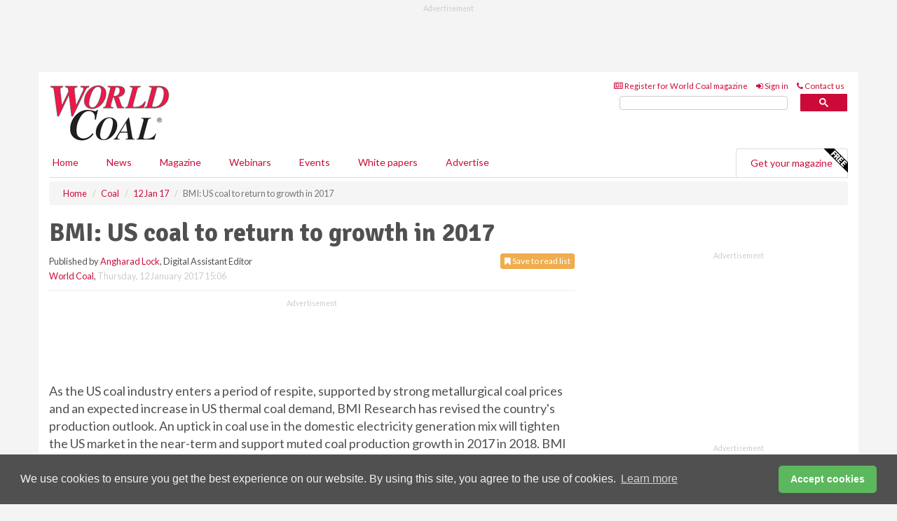

--- FILE ---
content_type: text/html; charset=utf-8
request_url: https://www.worldcoal.com/coal/12012017/bmi-us-coal-to-return-to-growth-in-2017/
body_size: 15364
content:
<!doctype html>
<html lang="en" itemscope itemtype="https://schema.org/" prefix="og: http://ogp.me/ns#">
<head>
    <meta http-equiv="Content-Type" content="text/html; charset=UTF-8" />
    <meta http-equiv="X-UA-Compatible" content="IE=edge" />
    <meta name="viewport" content="width=device-width, initial-scale=1">

    <title>BMI: US coal to return to growth in 2017 | World Coal</title>
    <!-- CSS -->
    <link rel="stylesheet" href="https://maxcdn.bootstrapcdn.com/bootstrap/3.3.7/css/bootstrap.min.css">
    <link rel="stylesheet" href="https://maxcdn.bootstrapcdn.com/font-awesome/4.6.3/css/font-awesome.min.css">
    <link rel="stylesheet" href="https://fonts.googleapis.com/css?family=Lato:400,700%7CSignika:400,700">
    <link rel=" stylesheet" href="https://d1eq5d5e447quq.cloudfront.net/css/site-d-003.min.css">
    <link rel=" stylesheet" href="https://d2e1tbtdbinpro.cloudfront.net/css/master.min.css">
    <!--[if IE]>
        <link rel="stylesheet" href="https://d2e1tbtdbinpro.cloudfront.net/css/print-ie.min.css" media="print">
    <![endif]-->
    <!--[if lt IE 8]>
        <link href="https://d2e1tbtdbinpro.cloudfront.net/css/bootstrap-ie7fix.min.css" rel="stylesheet">
    <![endif]-->
    <!--[if lt IE 9]>
        <link href="https://d2e1tbtdbinpro.cloudfront.net/css/bootstrap-ie8.min.css" rel="stylesheet">
        <script src="https://oss.maxcdn.com/html5shiv/3.7.2/html5shiv.min.js"></script>
        <script src="https://oss.maxcdn.com/respond/1.4.2/respond.min.js"></script>
    <![endif]-->
    <link rel="apple-touch-icon" sizes="180x180" href="/apple-touch-icon.png">
    <link rel="icon" type="image/png" href="/favicon-32x32.png" sizes="32x32">
    <link rel="icon" type="image/png" href="/favicon-16x16.png" sizes="16x16">
    <link rel="manifest" href="/manifest.json">
    <link rel="mask-icon" href="/safari-pinned-tab.svg" color="#5bbad5">
    <meta name="theme-color" content="#ffffff">

<!-- Global site tag (gtag.js) - Google Analytics -->
<script async src="https://www.googletagmanager.com/gtag/js?id=G-ET0GJ0FBSV"></script>
<script>
    window.dataLayer = window.dataLayer || [];
    function gtag() { dataLayer.push(arguments); }
    gtag('js', new Date());

    gtag('config', 'G-ET0GJ0FBSV');
</script>

<!-- Facebook Pixel Code -->
<script>
    !function (f, b, e, v, n, t, s) {
        if (f.fbq) return; n = f.fbq = function () {
            n.callMethod ?
                n.callMethod.apply(n, arguments) : n.queue.push(arguments)
        };
        if (!f._fbq) f._fbq = n; n.push = n; n.loaded = !0; n.version = '2.0';
        n.queue = []; t = b.createElement(e); t.async = !0;
        t.src = v; s = b.getElementsByTagName(e)[0];
        s.parentNode.insertBefore(t, s)
    }(window, document, 'script',
        'https://connect.facebook.net/en_US/fbevents.js');
    fbq('init', '778510952260052');
    fbq('track', 'PageView');
</script>
<noscript>
    <img height="1" width="1"
         src="https://www.facebook.com/tr?id=778510952260052&ev=PageView
&noscript=1" />
</noscript>
<!-- End Facebook Pixel Code -->    <meta name="description" content="BMI Research has revised up the US coal production growth forecast to 1.5% and 2.0% in 2017." />
    <meta name="keywords" content="BMI Research, oil, gas, energy, petroleum," />
    <meta name="robots" content="all" />
    <link rel="canonical" href="https://www.worldcoal.com/coal/12012017/bmi-us-coal-to-return-to-growth-in-2017/" />
        <link rel="amphtml" href="https://www.worldcoal.com/coal/12012017/bmi-us-coal-to-return-to-growth-in-2017/amp/">
    <!-- Schema for Google -->
        <script type="application/ld+json">
        {
        "@context": "https://schema.org",
        "@type": "NewsArticle",
        "mainEntityOfPage": {
        "@type": "WebPage",
        "@id": "https://www.worldcoal.com/coal/12012017/bmi-us-coal-to-return-to-growth-in-2017/"
        },
        "url": "https://www.worldcoal.com/coal/12012017/bmi-us-coal-to-return-to-growth-in-2017/",
        "headline": "BMI: US coal to return to growth in 2017",
        "articleSection": "https://www.worldcoal.com/coal/",
        "keywords": "BMI Research, oil, gas, energy, petroleum,",
        "description": "BMI Research has revised up the US coal production growth forecast to 1.5% and 2.0% in 2017.",
        "wordcount": "519",
        "image": [
        "https://d2e1tbtdbinpro.cloudfront.net/media/articles/pop/coal-01.jpg",
        "https://d2e1tbtdbinpro.cloudfront.net/media/articles/main/coal-01.jpg",
        "https://d2e1tbtdbinpro.cloudfront.net/media/articles/thumb/coal-01.jpg"
        ],
        "datePublished": "2017-01-12T15:06:00",
        "dateModified": "2017-01-12T15:06:00",
        "author": {
        "@type": "Person",
        "name": "Angharad Lock",
        "url": "https://www.worldcoal.com/team/angharad-lock/"
        },
        "publisher": {
        "@type": "Organization",
        "name": "World Coal",
        "url": "https://www.worldcoal.com",
        "logo": {
        "@type": "ImageObject",
        "name": "World Coal",
        "width": "294",
        "height": "81",
        "url": "https://d2e1tbtdbinpro.cloudfront.net/media/logo.png"
        }
        },
        "articleBody":"As the US coal industry enters a period of respite, supported by strong metallurgical coal prices and an expected increase in US thermal coal demand, BMI Research has revised the country&#39;s production outlook. An uptick in coal use in the domestic electricity generation mix will tighten the US market in the near-term and support muted coal production growth in 2017 in 2018. BMI has revised up the US coal production growth forecast to 1.5% and 2.0% in 2017 and 2018, respectively, from a previous forecast for a 4.0% and 3.0% contraction. The spike in metallurgical coal prices in particular will encourage project development. In December, private equity-backed miner Ramaco Resources filed for an initial public offering, looking to fund development at four mines in Pennsylvania, Wyoming and West Virginia. Also in December, Rosebud Mining reportedly began working to reopen the Cress on metallurgical mine in Pennsylvania. In 3Q16, Corsa Coal provided an update on the Acosta metallurgical coal project in Pennsylvania. The firm expects the mine to produce 340 thousand t (kt) annually, with production starting in 2Q17 and ramping up over the year.Sector to remain plagued by poor thermal outlook, environmental concerns

Importantly, this upward production revision does not reflect an expectation for president-elect Donald Trump to revive the sector and our longer-term view out to 2021 remains decidedly downbeat. Market headwinds will continue to plague the sector, preventing a full recovery despite the forthcoming period of environmental deregulation.Namely, competitive natural gas and other alternative electricity prices, lack of export opportunities and structurally lower coal prices will hinder significant coal production growth or investment over the coming years. For instance, while we forecast thermal coal prices to average higher in 2017, at US$6 5.0/t, compared to US$60.0/t in 2016, this price level remains well below the US$121/t peak in 2011. Indeed, US thermal coal stockpiles remain elevated, at 163kt as of October 2016, in line with the average levels in 2015.As the US coal industry&#39;s top miners focus on reorganisation following a string of bankruptcies over the past two years, coal mine closures will remain common. Projects will continue to face both local opposition over environmental concerns and federal regulations, as the outgoing Obama administration rushes to secure its legacy. For instance, on December 2016, the US Interior Department finalised the Stream Protection Rule, which will limit the amount of waste in drinking water sources and require additional efforts to res tore land after mining. While the Republican party will move to repeal this, among other regulations, over the coming months, the drawn-out process will ensure at leas t a short existence of the rule.In 3Q16, Corsa Coal paid a US$6.5 million fine to the US Environmental Protection Agency for a violation of the Clean Water Act. The firm paid via escrow, and as such the payment did not affect cash flow. Bankrupt major miner Peabody Energy faces a lawsuit brought by Native American organisations and environmental protection organisations over plans to expand the Kayenta mine in Arizona. The firm has received government approval for the expansion; however, the legal proceedings will likely raise costs for the indebted miner."
        }
    </script>
    <!-- Twitter cards -->
    <meta name="twitter:card" content="summary_large_image" />
    <meta name="twitter:site" content="@World_Coal_Mag" />
    <meta name="twitter:title" content="BMI: US coal to return to growth in 2017" />
    <meta name="twitter:description" content="BMI Research has revised up the US coal production growth forecast to 1.5% and 2.0% in 2017." />
    <meta name="twitter:image:src" content="https://d2e1tbtdbinpro.cloudfront.net/media/articles/pop/coal-01.jpg" />
    <meta name="twitter:url" content="https://www.worldcoal.com/coal/12012017/bmi-us-coal-to-return-to-growth-in-2017/" />
    <!-- Open graph -->
    <meta property="og:site_name" content="World Coal" />
    <meta property="og:title" content="BMI: US coal to return to growth in 2017" />
    <meta property="og:description" content="BMI Research has revised up the US coal production growth forecast to 1.5% and 2.0% in 2017." />
    <meta property="og:type" content="article" />
    <meta property="og:url" content="https://www.worldcoal.com/coal/12012017/bmi-us-coal-to-return-to-growth-in-2017/" />
    <meta property="og:image" content="https://d2e1tbtdbinpro.cloudfront.net/media/articles/pop/coal-01.jpg" />
    <meta property="og:image:url" content="http://static.worldcoal.com/media/articles/pop/coal-01.jpg" />
    <meta property="og:image:secure_url" content="https://d2e1tbtdbinpro.cloudfront.net/media/articles/pop/coal-01.jpg" />
    <meta property="og:image:width" content="450" />
    <meta property="og:image:height" content="300" />
    <meta property="article:published_time" content="2017-01-12T15:06:00" />
    <meta property="article:section" content="Coal" />
                <meta property="article:tag" content="US coal news" />
    <!-- Banner header code-->
    
    <script type='text/javascript'>
  var googletag = googletag || {};
  googletag.cmd = googletag.cmd || [];
  (function() {
    var gads = document.createElement('script');
    gads.async = true;
    gads.type = 'text/javascript';
    var useSSL = 'https:' == document.location.protocol;
    gads.src = (useSSL ? 'https:' : 'http:') +
      '//www.googletagservices.com/tag/js/gpt.js';
    var node = document.getElementsByTagName('script')[0];
    node.parentNode.insertBefore(gads, node);
  })();
</script>

<script type='text/javascript'>
  googletag.cmd.push(function() {
    googletag.defineSlot('/160606372/Coal_News_Coal_HZ1', [620, 100], 'div-gpt-ad-1458558462969-0').addService(googletag.pubads());
    googletag.defineSlot('/160606372/Coal_News_Coal_LB1', [728, 90], 'div-gpt-ad-1458558462969-1').addService(googletag.pubads());
    googletag.defineSlot('/160606372/Coal_News_Coal_MB1', [300, 250], 'div-gpt-ad-1458558462969-2').addService(googletag.pubads());
    googletag.defineSlot('/160606372/Coal_News_Coal_MB2', [300, 250], 'div-gpt-ad-1458558462969-3').addService(googletag.pubads());
    googletag.defineSlot('/160606372/Coal_MB_POP', [300, 250], 'div-gpt-ad-1458558462969-4').addService(googletag.pubads());
    googletag.defineSlot('/160606372/Coal_News_Coal_THB1', [380, 90], 'div-gpt-ad-1458558462969-5').addService(googletag.pubads());
    googletag.defineSlot('/160606372/Coal_News_Coal_MB3', [300, 250], 'div-gpt-ad-1458558462969-6').addService(googletag.pubads());
    googletag.defineSlot('/160606372/Coal_News_Coal_MB4', [300, 250], 'div-gpt-ad-1458558462969-7').addService(googletag.pubads());
    googletag.pubads().enableSingleRequest();
    googletag.pubads().collapseEmptyDivs();
    googletag.enableServices();
  });
</script>
    



<style>

    .takeover {
        display: none !important;
    }

</style>



</head>
<body>
    <!--[if lt IE 8]>
            <p class="browserupgrade">You are using an <strong>outdated</strong> browser. Please <a href="http://browsehappy.com/">upgrade your browser</a> to improve your experience.</p>
        <![endif]-->
    <noscript>
        <div class="browserupgrade">
            <p>
                For full functionality of this site it is necessary to enable JavaScript.
                Here are the <a href="http://www.enable-javascript.com/" target="_blank">
                    instructions how to enable JavaScript in your web browser.
                </a>
            </p>
        </div>
    </noscript>
    <a href="#maincontent" class="sr-only sr-only-focusable">Skip to main content</a>

    <div class="lb1 container">
        <div class="row row-no-gutters">
                        <div class="col-xs-12 advertisement">
                            <!-- /160606372/Coal_News_Coal_LB1 -->
<div id='div-gpt-ad-1458558462969-1' style='height:90px; width:728px; margin:0 auto;'>
<span>Advertisement</span><script type='text/javascript'>
googletag.cmd.push(function() { googletag.display('div-gpt-ad-1458558462969-1'); });
</script>
</div>
                        </div>
        </div>
    </div>
    <!-- Header - start -->
    <header id="header">
        <div id="header-top" class="hidden-print">
            <div id="nav-top" class="container">
                <div class="text-right header-quick-links">
                    
                    <!--Donut#[base64]#-->





    <ul class="list-inline small">
        <li><a href="/magazine/" title="Register for your magazine"><i class="fa fa-newspaper-o"></i> Register for World Coal magazine</a></li>
        <li><a href="/signin/" title="Sign in"><i class="fa fa-sign-in"></i> Sign in</a></li>
        <li><a href="/contact/" title="Contact us"><i class="fa fa-phone"></i> Contact us</a></li>
    </ul>
<!--EndDonut-->

                </div>
            </div>
        </div>
        <div id="header-main" class="hidden-print">
            <div class="container">
                <div class="row">
                    <div class="col-xs-6">
                        <div id="logo" itemscope itemtype="https://schema.org/Organization">
                            <div itemprop="name" content="World Coal">
                                <a itemprop="url" href="/">
                                    <img itemprop="logo" src="https://d2e1tbtdbinpro.cloudfront.net/media/logo.png" title="&#171; Return to home" alt="World Coal">
                                </a>
                            </div>
                        </div>
                    </div>
                    <div class="col-xs-6">
                        <div class="text-right header-quick-links search-form">
                            <script>
                                (function () {
                                    var cx = '008202241373521990187:qtzn0mamjba';
                                    var gcse = document.createElement('script');
                                    gcse.type = 'text/javascript';
                                    gcse.async = true;
                                    gcse.src = (document.location.protocol == 'https:' ? 'https:' : 'http:') +
                                        '//cse.google.com/cse.js?cx=' + cx;
                                    var s = document.getElementsByTagName('script')[0];
                                    s.parentNode.insertBefore(gcse, s);
                                })();
                            </script>
                            <div class="gcse-searchbox-only" data-resultsurl="/search/" data-newwindow="false"></div>
                        </div>
                    </div>
                </div>
            </div>
        </div>
        

<div id="header-nav" class="hidden-print">
    <nav class="navbar nav-block">
        <div class="container">
            <div id="navbar" class="navbar-collapse collapse">
                <ul class="nav navbar-nav">
                    <li id="home"><a href="/">Home</a></li>
                    <li class="dropdown nav nav-block">
                        <a href="/news/" class="dropdown-toggle" data-toggle="dropdown" role="button">News</a>
                        <ul class="dropdown-menu" role="menu">
                            <li>
                                <div class="nav-block-content">
                                    <div class="row">
                                        <div class="col-xs-12">
                                            <p class="nav-titles">Sectors</p>
                                            <ul class="list-unstyled">
                                                




    <li><a href="/coal/">Coal</a></li>
    <li><a href="/mining/">Mining</a></li>
    <li><a href="/handling/">Handling</a></li>
    <li><a href="/exploration-and-development/">Exploration &amp; development</a></li>
    <li><a href="/power/">Power</a></li>
    <li><a href="/cbm/">CBM</a></li>
    <li><a href="/special-reports/">Special reports</a></li>
    <li><a href="/product-news/">Product news</a></li>

                                            </ul>
                                        </div>

                                    </div><!-- .nblock-content .row - end -->
                                </div><!-- .nblock-content - end -->
                            </li>
                        </ul><!-- .dropdown-menu - end -->
                    </li>
                    <li><a href="/magazine/">Magazine</a></li>
                        <li><a href="/webinars/">Webinars</a></li>
                                                                <li><a href="/events/">Events</a></li>
                                            <li><a href="/whitepapers/">White papers</a></li>
                                        <li><a href="/advertise/">Advertise</a></li>

                </ul>
                <ul class="nav navbar-nav navbar-right">
                    <li class="highlight-nav"><a href="/magazine/world-coal/register/">Get your magazine <img alt="Free" class="free" src="https://d1eq5d5e447quq.cloudfront.net/media/free.png"></a></li>
                </ul>
            </div><!--/.navbar-collapse -->
        </div>
    </nav>
</div>
    </header><!-- Header - end -->
    <div class="body-content">
        

<!-- Breadcrumb - start -->
<div class="container">
    <div class="row clearfix">
        <div class="col-xs-12">
            <ol class="breadcrumb small" itemscope itemtype="https://schema.org/BreadcrumbList">
                <li itemprop="itemListElement" itemscope itemtype="https://schema.org/ListItem"><a href="/" itemprop="item"><span itemprop="name">Home</span></a><meta itemprop="position" content="1" /></li>
                
                <li itemprop="itemListElement" itemscope itemtype="https://schema.org/ListItem"><a href="../../" itemprop="item"><span itemprop="name">Coal</span></a><meta itemprop="position" content="2" /></li>
                <li itemprop="itemListElement" itemscope itemtype="https://schema.org/ListItem"><a href="../" itemprop="item"><span itemprop="name">12 Jan 17</span></a><meta itemprop="position" content="3" /></li>
                <li class="active">BMI: US coal to return to growth in 2017</li>
            </ol>
        </div>
    </div>
</div>

<!-- Main Content - start -->
<div class="container" id="maincontent">
    <div class="row clearfix">
        <main>
            <div class="col-xs-8">
                <article class="article article-detail">
                    <header>
                        <h1>BMI: US coal to return to growth in 2017</h1>
                        <p>
                            <small>
                                


                                <span id="saveListBtn" class="noscript">
                                        <span class="pull-right save-read-list">
                                            <button type="button" class="btn btn-xs btn-warning" data-toggle="modal" data-target="#myModal"><i class="fa fa-bookmark"></i> Save to read list</button>
                                        </span>

                                </span>







                                    <span>
                                        Published by <a href="/team/angharad-lock/" rel="author">Angharad Lock</a>,
                                        Digital Assistant Editor
                                        <br>
                                    </span>

                                <a href="https://www.worldcoal.com">World Coal</a>,
                                <time>Thursday, 12 January 2017 15:06</time>
                            </small>
                        </p>
                    </header>
                    <hr>

                            <div class="hz1 advertisement">
                                <!-- /160606372/Coal_News_Coal_HZ1 -->
<div id='div-gpt-ad-1458558462969-0' style='height:100px; width:620px; margin:0 auto;'>
<span>Advertisement</span><script type='text/javascript'>
googletag.cmd.push(function() { googletag.display('div-gpt-ad-1458558462969-0'); });
</script>
</div>
                            </div>

                    <div>
                        <!-- Article Start -->
                            <div class="lead"><p>As the US coal industry enters a period of respite, supported by strong metallurgical coal prices and an expected increase in US thermal coal demand, BMI Research has revised the country's production outlook. An uptick in coal use in the domestic electricity generation mix will tighten the US market in the near-term and support muted coal production growth in 2017 in 2018. BMI has revised up the US coal production growth forecast to 1.5% and 2.0% in 2017 and 2018, respectively, from a previous forecast for a 4.0% and 3.0% contraction.</p></div>




<p>The spike in metallurgical coal prices in particular will encourage project development. In December, private equity-backed miner Ramaco Resources filed for an initial public offering, looking to fund development at four mines in Pennsylvania, Wyoming and West Virginia. Also in December, Rosebud Mining reportedly began working to reopen the Cress on metallurgical mine in Pennsylvania. In 3Q16, Corsa Coal provided an update on the Acosta metallurgical coal project in Pennsylvania. The firm expects the mine to produce 340 thousand t (kt) annually, with production starting in 2Q17 and ramping up over the year.</p>Sector to remain plagued by poor thermal outlook, environmental concerns

<p>Importantly, this upward production revision does not reflect an expectation for president-elect Donald Trump to revive the sector and our longer-term view out to 2021 remains decidedly downbeat. Market headwinds will continue to plague the sector, preventing a full recovery despite the forthcoming period of environmental deregulation.</p><p>Namely, competitive natural gas and other alternative electricity prices, lack of export opportunities and structurally lower coal prices will hinder significant coal production growth or investment over the coming years. For instance, while we forecast thermal coal prices to average higher in 2017, at US$6 5.0/t, compared to US$60.0/t in 2016, this price level remains well below the US$121/t peak in 2011. Indeed, US thermal coal stockpiles remain elevated, at 163kt as of October 2016, in line with the average levels in 2015.</p><p>As the US coal industry's top miners focus on reorganisation following a string of bankruptcies over the past two years, coal mine closures will remain common. Projects will continue to face both local opposition over environmental concerns and federal regulations, as the outgoing Obama administration rushes to secure its legacy. For instance, on December 2016, the US Interior Department finalised the Stream Protection Rule, which will limit the amount of waste in drinking water sources and require additional efforts to res tore land after mining. While the Republican party will move to repeal this, among other regulations, over the coming months, the drawn-out process will ensure at leas t a short existence of the rule.</p><p>In 3Q16, Corsa Coal paid a US$6.5 million fine to the US Environmental Protection Agency for a violation of the Clean Water Act. The firm paid via escrow, and as such the payment did not affect cash flow. Bankrupt major miner Peabody Energy faces a lawsuit brought by Native American organisations and environmental protection organisations over plans to expand the Kayenta mine in Arizona. The firm has received government approval for the expansion; however, the legal proceedings will likely raise costs for the indebted miner.</p>



                        <!-- Article End -->
                        <p class="visible-print"><small>Read the article online at: https://www.worldcoal.com/coal/12012017/bmi-us-coal-to-return-to-growth-in-2017/</small></p>
                    </div>









                            <div class="row">
                                <div class="col-xs-12">
                                    <h2>You might also like</h2>
                                </div>
                                
                                <article class="article article-list">
                                    <div class="col-xs-3">
                                        <p>
                                            <a href="/coal/27112025/futurecoal-welcomes-global-shift-toward-technology-neutral-energy-secure-pathways-at-cop30-and-g20/">
                                                <img class="img-thumbnail responsive-img" src="https://d2e1tbtdbinpro.cloudfront.net/media/articles/thumb/globe-01.jpg" alt="" />

                                            </a>
                                        </p>
                                    </div>
                                    <div class="col-xs-9">
                                        <header>
                                            <h2 class="article-title">
                                                <a href="/coal/27112025/futurecoal-welcomes-global-shift-toward-technology-neutral-energy-secure-pathways-at-cop30-and-g20/">
                                                    FutureCoal welcomes global shift toward technology-neutral, energy-secure pathways at COP30 and G20
                                                </a>
                                            </h2>
                                            <small>
                                                
                                                <time datetime="2025-11-27 16:00:00Z">Thursday 27 November 2025 16:00</time>
                                            </small>
                                        </header>
                                        <p>FutureCoal has welcomed the outcomes of the G20 Leaders’ Summit in Johannesburg and the COP30 climate negotiations in Belém, noting that both major global forums reinforced the needs of many emerging economies requiring balanced, methodical, technology-neutral energy pathways.</p>
                                    </div>

                                </article>
                            </div>









                            <div class="clear-fix">&nbsp;</div>
                            <!-- Nav tabs -->
                            <ul class="nav nav-tabs hidden-print" role="tablist" data-tabs="tabs">

                                    <li class="active"><a href="#embed" role="tab" data-toggle="tab"><i class="fa fa-clipboard"></i> Embed</a></li>

                                    <li><a href="#tags" role="tab" data-toggle="tab"><i class="fa fa-tags"></i> Tags</a></li>

                            </ul>

                            <!-- Tab panes -->
                            <div class="tab-content tab-article-base hidden-print">

                                    <!-- Tab - Embed -->
                                    <div class="tab-pane active" id="embed">
                                        <div class="clear-fix">&nbsp;</div>

                                        <p><strong>Embed article link:</strong> (copy the HTML code below):</p>
                                        <textarea class="form-control" rows="3" onclick="this.select();"><a href="https://www.worldcoal.com/coal/12012017/bmi-us-coal-to-return-to-growth-in-2017/" title="BMI: US coal to return to growth in 2017">BMI: US coal to return to growth in 2017</a></textarea>
                                        <hr>
                                    </div><!-- Embed .tab-pane - end -->

                                    <!-- Tab - Tags -->
                                    <div class="tab-pane" id="tags">
                                        <div class="clear-fix">&nbsp;</div>
                                        <p>This article has been tagged under the following:</p>
                                        <p>
                                                    <a href="/tag/us-coal/" class="btn btn-xs btn-default">
                                                        <span>
                                                            US coal news
                                                        </span>
                                                    </a>

                                        </p>
                                        <hr>
                                    </div><!-- Tags .tab-pane - end -->

                            </div><!-- tab-content - END -->
                    </article>



            </div><!-- main .col-sm-8 - end -->
        </main><!-- Main Content - end -->
        <!-- Aside Content - start -->
        <aside>
            <div class="col-xs-4">
                <div class="aside-container">
                            <div class="mb1 advertisement">
                                <!-- /160606372/Coal_News_Coal_MB1 -->
<div id='div-gpt-ad-1458558462969-2' style='height:250px; width:300px; margin:0 auto;'>
<span>Advertisement</span><script type='text/javascript'>
googletag.cmd.push(function() { googletag.display('div-gpt-ad-1458558462969-2'); });
</script>
</div>
                            </div>

                            <div class="mb2 advertisement">
                                <!-- /160606372/Coal_News_Coal_MB2 -->
<div id='div-gpt-ad-1458558462969-3' style='height:250px; width:300px; margin:0 auto;'>
<span>Advertisement</span><script type='text/javascript'>
googletag.cmd.push(function() { googletag.display('div-gpt-ad-1458558462969-3'); });
</script>
</div>
                            </div>


                            <div class="mb3 advertisement">
                                <!-- /160606372/Coal_News_Coal_MB3 -->
<div id='div-gpt-ad-1458558462969-6' style='height:250px; width:300px; margin:0 auto;'>
<span>Advertisement</span><script type='text/javascript'>
googletag.cmd.push(function() { googletag.display('div-gpt-ad-1458558462969-6'); });
</script>
</div>
                            </div>


                            <div class="mb4 advertisement">
                                <!-- /160606372/Coal_News_Coal_MB4 -->
<div id='div-gpt-ad-1458558462969-7' style='height:250px; width:300px; margin:0 auto;'>
<span>Advertisement</span><script type='text/javascript'>
googletag.cmd.push(function() { googletag.display('div-gpt-ad-1458558462969-7'); });
</script>
</div>
                            </div>


                </div><!-- .aside-container end-->
            </div>
        </aside><!-- Aside Content - end -->
    </div><!-- Main Content - .row .clearix end-->
</div><!-- Main Content - .container end-->
<!-- Pop up for locked content -->
<!-- Pop up for save to list -->
<div class="modal fade" id="myModal" tabindex="-1" role="dialog">
    <div class="modal-dialog">
        <div class="modal-content">
            <div class="modal-body">
                <div class="row">
                    <div class="col-sm-12">
                        
                        <button type="button" class="close clickable" data-dismiss="modal"><span aria-hidden="true">&times;</span><span class="sr-only">Close</span></button>
                    </div>
                    <div class="col-sm-8 col-sm-offset-2">
                        <p class="lead">
                            This content is available to registered readers of our magazine only. Please <a href="/signin/"><strong>sign in</strong></a> or <a href="/magazine/"><strong>register</strong></a> for free.
                        </p>
                        <hr>
                        <h2>Benefits include</h2>
                        <ul class="list-unstyled">
                            <li><i class="fa fa-check"></i> Access to locked videos &amp; articles</li>
                            <li><i class="fa fa-check"></i> Downloadable white papers</li>
                            <li><i class="fa fa-check"></i> Full website access</li>
                        </ul>
                        <p>
                            <a href="/magazine/" class="btn btn-success btn-lg">Register for free »</a><br>
                            <small>Get started now for absolutely FREE, no credit card required.</small>
                        </p>
                        <hr>
                        <p>Already a member? <a href="/signin/">Sign in</a> here</p>
                    </div>
                </div>
            </div>
        </div>
    </div>
</div>

<!-- Article count reached show registration popup -->







    </div>
    <!-- Footer - start -->
    <footer class="hidden-print">
        <div id="footer">
            <div class="container">
                <div class="row">
                    


<div class="col-xs-4">
    <h2>News</h2>
    <ul class="list-unstyled">
        




    <li><a href="/coal/">Coal</a></li>
    <li><a href="/mining/">Mining</a></li>
    <li><a href="/handling/">Handling</a></li>
    <li><a href="/exploration-and-development/">Exploration &amp; development</a></li>
    <li><a href="/power/">Power</a></li>
    <li><a href="/cbm/">CBM</a></li>
    <li><a href="/special-reports/">Special reports</a></li>
    <li><a href="/product-news/">Product news</a></li>

    </ul>
</div>

<div class="col-xs-4">
    <h2>Quick links</h2>
    <ul class="list-unstyled">
        <li><a href="/">Home</a></li>
        <li><a href="/magazine/">Magazine</a></li>
        <li><a href="/news/">News</a></li>
            <li><a href="/events/">Events</a></li>
                    <li><a href="/whitepapers/">White Papers</a></li>
                    <li><a href="/webinars/">Webinars</a></li>
                        <li><a href="/signin/">Sign in</a></li>

    </ul>
</div>
<div class="col-xs-4">
    <h2>&nbsp;</h2>
    <ul class="list-unstyled">
        <li><a href="/contact/">Contact us</a></li>
        <li><a href="/about/">About us</a></li>
        <li><a href="/advertise/">Advertise with us</a></li>
        <li><a href="/team/">Our team</a></li>
        <li><a href="/privacy/">Privacy policy</a></li>
        <li><a href="/terms/">Terms &amp; conditions</a></li>
        <li><a href="/security/">Security</a></li>
        <li><a href="/cookies/">Website cookies</a></li>
    </ul>
    
<ul class="list-inline social-list">
        <li><a href="https://www.facebook.com/WorldCoal/" target="_blank" rel="nofollow" class="social social-small social-facebook"></a></li>

        <li><a href="https://twitter.com/World_Coal_Mag" target="_blank" rel="nofollow" class="social social-small social-twitter"></a></li>

        <li><a href="https://www.linkedin.com/groups/5076646/profile" target="_blank" rel="nofollow" class="social social-small social-linkedin"></a></li>

    </ul>
</div>
                </div>
                <div class="row">
                    <div class=" col-xs-12">
                        <hr>
                        <ul class="list-inline text-center">
                            <li><a href="https://www.drybulkmagazine.com" target="_blank">Dry Bulk</a></li>
                            <li><a href="https://www.energyglobal.com" target="_blank">Energy Global</a></li>
                            <li><a href="https://www.globalhydrogenreview.com" target="_blank">Global Hydrogen Review</a></li>
                            <li><a href="https://www.globalminingreview.com" target="_blank">Global Mining Review</a></li>
                            <li><a href="https://www.hydrocarbonengineering.com" target="_blank">Hydrocarbon Engineering</a></li>
                            <li><a href="https://www.lngindustry.com" target="_blank">LNG Industry</a></li>

                        </ul>
                        <ul class="list-inline text-center">
                            <li><a href="https://www.oilfieldtechnology.com" target="_blank">Oilfield Technology</a></li>
                            <li><a href="https://www.tanksterminals.com" target="_blank">Tanks and Terminals</a></li>
                            <li><a href="https://www.worldcement.com" target="_blank">World Cement</a></li>
                            <li><a href="https://www.worldcoal.com" target="_blank">World Coal</a></li>
                            <li><a href="https://www.worldfertilizer.com" target="_blank">World Fertilizer</a></li>
                            <li><a href="https://www.worldpipelines.com" target="_blank">World Pipelines</a></li>
                        </ul>
                        <br />
                        <p class="text-center">
                            Copyright &copy; 2025 Palladian Publications Ltd. All rights reserved | Tel: +44 (0)1252 718 999 |
                            Email: <a href="mailto:enquiries@worldcoal.com">enquiries@worldcoal.com</a>
                        </p>
                    </div>
                </div>
            </div>
        </div><!-- #footer - end -->
    </footer><!-- Footer - end -->

    <script src="https://ajax.googleapis.com/ajax/libs/jquery/3.6.2/jquery.min.js"></script>
    <script>window.jQuery || document.write('<script src="/scripts/jquery-3.6.2.min.js"><\/script>')</script>
    <script src="/scripts/modernizr.custom.js" defer="defer"></script>
    <script src="https://maxcdn.bootstrapcdn.com/bootstrap/3.3.7/js/bootstrap.min.js" defer="defer"></script>
    <script src="https://cdnjs.cloudflare.com/ajax/libs/jquery-placeholder/2.3.1/jquery.placeholder.min.js" defer="defer"></script>
    <script src="/scripts/main.desktop.min.js" defer="defer"></script>



<!-- Twitter conversion tracking base code -->
<script>
    !function (e, t, n, s, u, a) {
        e.twq || (s = e.twq = function () {
            s.exe ? s.exe.apply(s, arguments) : s.queue.push(arguments);
        }, s.version = '1.1', s.queue = [], u = t.createElement(n), u.async = !0, u.src = 'https://static.ads-twitter.com/uwt.js',
            a = t.getElementsByTagName(n)[0], a.parentNode.insertBefore(u, a))
    }(window, document, 'script');
    twq('config', 'nuprz');
</script>
<!-- End Twitter conversion tracking base code -->
<!-- Google Analytics -->
<script>
    (function (i, s, o, g, r, a, m) {
    i['GoogleAnalyticsObject'] = r; i[r] = i[r] || function () {
        (i[r].q = i[r].q || []).push(arguments)
    }, i[r].l = 1 * new Date(); a = s.createElement(o),
        m = s.getElementsByTagName(o)[0]; a.async = 1; a.src = g; m.parentNode.insertBefore(a, m)
    })(window, document, 'script', '//www.google-analytics.com/analytics.js', 'ga');

    ga('create', 'UA-10924062-3', 'auto');
    ga('send', 'pageview');

</script>
<!-- End Google Analytics -->
<!-- Bing -->
<script>
    (function (w, d, t, r, u) { var f, n, i; w[u] = w[u] || [], f = function () { var o = { ti: "5667064" }; o.q = w[u], w[u] = new UET(o), w[u].push("pageLoad") }, n = d.createElement(t), n.src = r, n.async = 1, n.onload = n.onreadystatechange = function () { var s = this.readyState; s && s !== "loaded" && s !== "complete" || (f(), n.onload = n.onreadystatechange = null) }, i = d.getElementsByTagName(t)[0], i.parentNode.insertBefore(n, i) })(window, document, "script", "//bat.bing.com/bat.js", "uetq");
</script>
<noscript><img src="//bat.bing.com/action/0?ti=5667064&Ver=2" height="0" width="0" style="display:none; visibility: hidden;" /></noscript>
<!-- End Bing -->
<!-- LinkedIn -->
<script type="text/javascript">
    _linkedin_partner_id = "5381658";
    window._linkedin_data_partner_ids = window._linkedin_data_partner_ids || [];
    window._linkedin_data_partner_ids.push(_linkedin_partner_id);
</script>
<script type="text/javascript">
    (function (l) {
        if (!l) {
            window.lintrk = function (a, b) { window.lintrk.q.push([a, b]) };
            window.lintrk.q = []
        }
        var s = document.getElementsByTagName("script")[0];
        var b = document.createElement("script");
        b.type = "text/javascript"; b.async = true;
        b.src = "https://snap.licdn.com/li.lms-analytics/insight.min.js";
        s.parentNode.insertBefore(b, s);
    })(window.lintrk);
</script>
<noscript>
    <img height="1" width="1" style="display:none;" alt="" src="https://px.ads.linkedin.com/collect/?pid=5381658&fmt=gif" />
</noscript>
<!-- End LinkedIn -->
<link rel="stylesheet" type="text/css" href="//cdnjs.cloudflare.com/ajax/libs/cookieconsent2/3.1.0/cookieconsent.min.css" />
<script src="//cdnjs.cloudflare.com/ajax/libs/cookieconsent2/3.1.0/cookieconsent.min.js"></script>
<script>
    window.addEventListener("load", function () {
        window.cookieconsent.initialise({
            "palette": {
                "popup": {
                    "background": "#505050",
                    "text": "#f4f4f4"
                },
                "button": {
                    "background": "#5cb85c",
                    "text": "#ffffff"
                }
            },
            "theme": "classic",
            "content": {
                "message": "We use cookies to ensure you get the best experience on our website. By using this site, you agree to the use of cookies.",
                "dismiss": "Accept cookies",
                "href": "https://www.worldcoal.com/privacy/"
            }
        })
    });
</script>
    


    
    


    <script type='text/javascript'>

        $(function () {
            $('#saveListBtn').removeClass('noscript');
        });

        function ToggleSaveArticleIcon() {
            var button = $('#btnSaveArticle');
            //button.toggleClass('btn-warning btn-success');
            if (button.html() == '<i class="fa fa-bookmark"></i> Remove from read list') {
                button.html('<i class="fa fa-bookmark"></i> Save to read list');
                button.attr('onclick', 'SaveArticle(false);');
            }
            else {
                button.html('<i class="fa fa-bookmark"></i> Remove from read list');
                button.attr('onclick', 'RemoveSavedArticle(false);');
            }
        };

        function RemoveSavedArticle(refresh) {
            $.ajax({
                type: 'POST',
                url: '/News/RemoveSavedArticle/',
                data: "{ articleId: '" + 207033 + "' }",
                contentType: "application/json; charset=utf-8",
                dataType: "json",
                success: function (response) {
                    var data = response;

                    if (refresh) {
                        location.reload();
                    }
                    else {
                        ToggleSaveArticleIcon();
                    }
                }
            })
        };

        function SaveArticle(refresh) {
            $.ajax({
                type: 'POST',
                url: '/News/SaveArticle/',
                data: "{ articleId: '" + 207033 + "' }",
                contentType: "application/json; charset=utf-8",
                dataType: "json",
                success: function (response) {
                    var data = response;

                    if (refresh) {
                        location.reload();
                    }
                    else {
                        ToggleSaveArticleIcon();
                    }
                }
            })
        };
    </script>




    <script async src="//platform.twitter.com/widgets.js" charset="utf-8"></script>

</body>
</html>


--- FILE ---
content_type: application/javascript; charset=utf-8
request_url: https://fundingchoicesmessages.google.com/f/AGSKWxXfSzntmN1E1Gjx0qDZ6YCFjCD4JVXX31ZjEanBlTpxmN_0dg2g3LgmDrC9v8Uk204ov6pSHeLUWuI-9a8ohfamlg0oE_3RCbpHHIq_FTdWBxzEIlVXr6AjJw9w7bO-mRUHgTlfViIcpeqdt38TAL5ok1brB4JAx6dRomUaRboANVlVhrwFU-rRmNyZ/_/adify_/adv/?rad_/150-500./ad-bucket./adactions.
body_size: -1289
content:
window['fd4dc7c1-022a-4a03-9519-5d72f6ab180b'] = true;